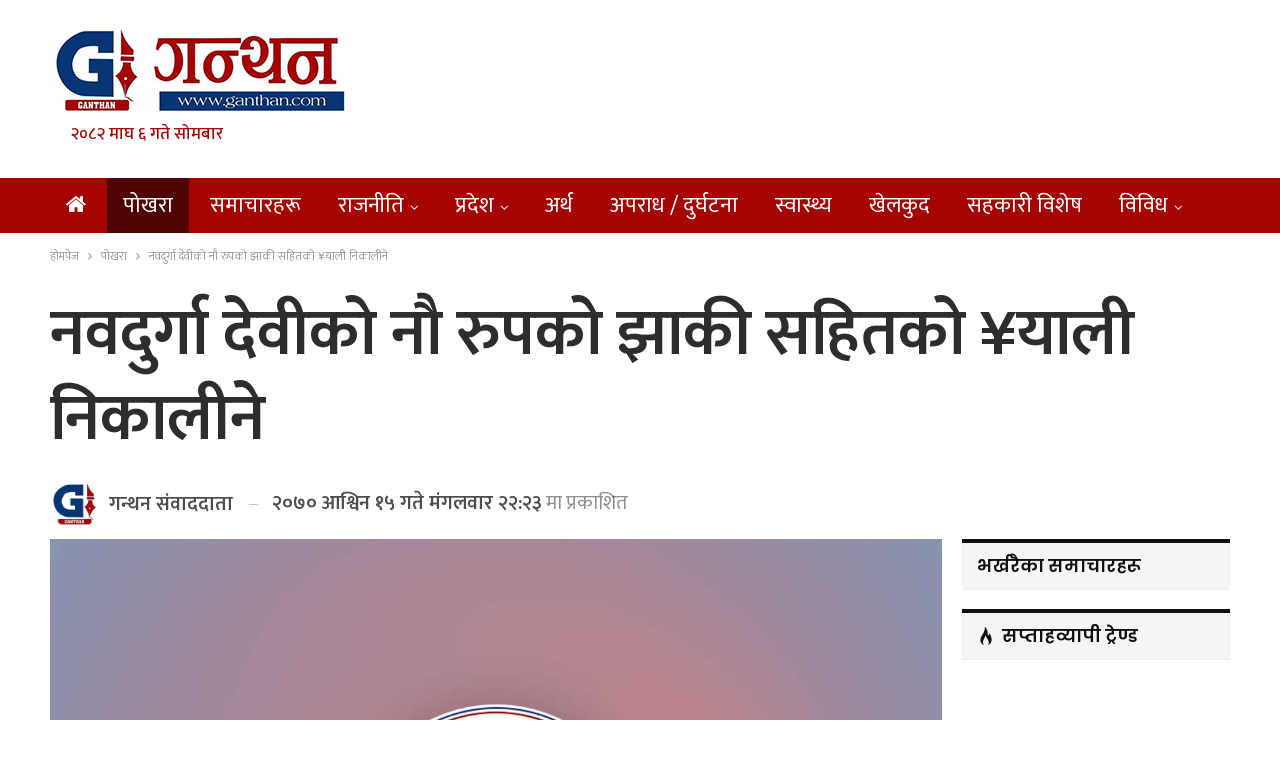

--- FILE ---
content_type: text/html; charset=UTF-8
request_url: https://ganthan.com/archives/7757
body_size: 16463
content:
	<!DOCTYPE html>
		<!--[if IE 8]>
	<html class="ie ie8" lang="en-US"> <![endif]-->
	<!--[if IE 9]>
	<html class="ie ie9" lang="en-US"> <![endif]-->
	<!--[if gt IE 9]><!-->
<html lang="en-US"> <!--<![endif]-->
	<head>
				<meta charset="UTF-8">
		<meta http-equiv="X-UA-Compatible" content="IE=edge">
		<meta name="viewport" content="width=device-width, initial-scale=1.0">
		<link rel="pingback" href="https://ganthan.com/xmlrpc.php"/>

		<title>नवदुर्गा देवीको नौ रुपको झाकी सहितको ¥याली निकालीने &#8211; ganthan</title>
<meta name='robots' content='max-image-preview:large' />

<!-- Better Open Graph, Schema.org & Twitter Integration -->
<meta property="og:locale" content="en_us"/>
<meta property="og:site_name" content="ganthan"/>
<meta property="og:url" content="https://ganthan.com/archives/7757"/>
<meta property="og:title" content="नवदुर्गा देवीको नौ रुपको झाकी सहितको ¥याली निकालीने"/>
<meta property="og:image" content="https://ganthan.com/wp-content/uploads/2023/05/default-image.jpg"/>
<meta property="article:section" content="पोखरा"/>
<meta property="og:description" content="पोखरा, १५ असोज/नेपालीहरुको महान् चाड बडादशैको अबसरमापोखरामानवरात्रिको नौ रुपको देबिको झाकी सहितको ¥यालीलएवं शोभायात्रानिकालिने भएको छ । विन्ध्यवासिनीर्धामिक क्षेत्र विकास समितिको आयोजनामाविजयादशमीकोअवसरमाविन्ध्यवासिनीमन्दिरमाआयोजनागरिने नवर्दुगामहोत्"/>
<meta property="og:type" content="article"/>
<meta name="twitter:card" content="summary"/>
<meta name="twitter:url" content="https://ganthan.com/archives/7757"/>
<meta name="twitter:title" content="नवदुर्गा देवीको नौ रुपको झाकी सहितको ¥याली निकालीने"/>
<meta name="twitter:description" content="पोखरा, १५ असोज/नेपालीहरुको महान् चाड बडादशैको अबसरमापोखरामानवरात्रिको नौ रुपको देबिको झाकी सहितको ¥यालीलएवं शोभायात्रानिकालिने भएको छ । विन्ध्यवासिनीर्धामिक क्षेत्र विकास समितिको आयोजनामाविजयादशमीकोअवसरमाविन्ध्यवासिनीमन्दिरमाआयोजनागरिने नवर्दुगामहोत्"/>
<meta name="twitter:image" content="https://ganthan.com/wp-content/uploads/2023/05/default-image.jpg"/>
<!-- / Better Open Graph, Schema.org & Twitter Integration. -->
<link rel='dns-prefetch' href='//fonts.googleapis.com' />
<script type="7c5a6dd5d8e8e8bea32eaab4-text/javascript">
window._wpemojiSettings = {"baseUrl":"https:\/\/s.w.org\/images\/core\/emoji\/14.0.0\/72x72\/","ext":".png","svgUrl":"https:\/\/s.w.org\/images\/core\/emoji\/14.0.0\/svg\/","svgExt":".svg","source":{"concatemoji":"https:\/\/ganthan.com\/wp-includes\/js\/wp-emoji-release.min.js?ver=6.2"}};
/*! This file is auto-generated */
!function(e,a,t){var n,r,o,i=a.createElement("canvas"),p=i.getContext&&i.getContext("2d");function s(e,t){p.clearRect(0,0,i.width,i.height),p.fillText(e,0,0);e=i.toDataURL();return p.clearRect(0,0,i.width,i.height),p.fillText(t,0,0),e===i.toDataURL()}function c(e){var t=a.createElement("script");t.src=e,t.defer=t.type="text/javascript",a.getElementsByTagName("head")[0].appendChild(t)}for(o=Array("flag","emoji"),t.supports={everything:!0,everythingExceptFlag:!0},r=0;r<o.length;r++)t.supports[o[r]]=function(e){if(p&&p.fillText)switch(p.textBaseline="top",p.font="600 32px Arial",e){case"flag":return s("\ud83c\udff3\ufe0f\u200d\u26a7\ufe0f","\ud83c\udff3\ufe0f\u200b\u26a7\ufe0f")?!1:!s("\ud83c\uddfa\ud83c\uddf3","\ud83c\uddfa\u200b\ud83c\uddf3")&&!s("\ud83c\udff4\udb40\udc67\udb40\udc62\udb40\udc65\udb40\udc6e\udb40\udc67\udb40\udc7f","\ud83c\udff4\u200b\udb40\udc67\u200b\udb40\udc62\u200b\udb40\udc65\u200b\udb40\udc6e\u200b\udb40\udc67\u200b\udb40\udc7f");case"emoji":return!s("\ud83e\udef1\ud83c\udffb\u200d\ud83e\udef2\ud83c\udfff","\ud83e\udef1\ud83c\udffb\u200b\ud83e\udef2\ud83c\udfff")}return!1}(o[r]),t.supports.everything=t.supports.everything&&t.supports[o[r]],"flag"!==o[r]&&(t.supports.everythingExceptFlag=t.supports.everythingExceptFlag&&t.supports[o[r]]);t.supports.everythingExceptFlag=t.supports.everythingExceptFlag&&!t.supports.flag,t.DOMReady=!1,t.readyCallback=function(){t.DOMReady=!0},t.supports.everything||(n=function(){t.readyCallback()},a.addEventListener?(a.addEventListener("DOMContentLoaded",n,!1),e.addEventListener("load",n,!1)):(e.attachEvent("onload",n),a.attachEvent("onreadystatechange",function(){"complete"===a.readyState&&t.readyCallback()})),(e=t.source||{}).concatemoji?c(e.concatemoji):e.wpemoji&&e.twemoji&&(c(e.twemoji),c(e.wpemoji)))}(window,document,window._wpemojiSettings);
</script>
<style type="text/css">
img.wp-smiley,
img.emoji {
	display: inline !important;
	border: none !important;
	box-shadow: none !important;
	height: 1em !important;
	width: 1em !important;
	margin: 0 0.07em !important;
	vertical-align: -0.1em !important;
	background: none !important;
	padding: 0 !important;
}
</style>
	<link rel='stylesheet' id='wp-block-library-css' href='https://ganthan.com/wp-includes/css/dist/block-library/style.min.css?ver=6.2' type='text/css' media='all' />
<link rel='stylesheet' id='classic-theme-styles-css' href='https://ganthan.com/wp-includes/css/classic-themes.min.css?ver=6.2' type='text/css' media='all' />
<style id='global-styles-inline-css' type='text/css'>
body{--wp--preset--color--black: #000000;--wp--preset--color--cyan-bluish-gray: #abb8c3;--wp--preset--color--white: #ffffff;--wp--preset--color--pale-pink: #f78da7;--wp--preset--color--vivid-red: #cf2e2e;--wp--preset--color--luminous-vivid-orange: #ff6900;--wp--preset--color--luminous-vivid-amber: #fcb900;--wp--preset--color--light-green-cyan: #7bdcb5;--wp--preset--color--vivid-green-cyan: #00d084;--wp--preset--color--pale-cyan-blue: #8ed1fc;--wp--preset--color--vivid-cyan-blue: #0693e3;--wp--preset--color--vivid-purple: #9b51e0;--wp--preset--gradient--vivid-cyan-blue-to-vivid-purple: linear-gradient(135deg,rgba(6,147,227,1) 0%,rgb(155,81,224) 100%);--wp--preset--gradient--light-green-cyan-to-vivid-green-cyan: linear-gradient(135deg,rgb(122,220,180) 0%,rgb(0,208,130) 100%);--wp--preset--gradient--luminous-vivid-amber-to-luminous-vivid-orange: linear-gradient(135deg,rgba(252,185,0,1) 0%,rgba(255,105,0,1) 100%);--wp--preset--gradient--luminous-vivid-orange-to-vivid-red: linear-gradient(135deg,rgba(255,105,0,1) 0%,rgb(207,46,46) 100%);--wp--preset--gradient--very-light-gray-to-cyan-bluish-gray: linear-gradient(135deg,rgb(238,238,238) 0%,rgb(169,184,195) 100%);--wp--preset--gradient--cool-to-warm-spectrum: linear-gradient(135deg,rgb(74,234,220) 0%,rgb(151,120,209) 20%,rgb(207,42,186) 40%,rgb(238,44,130) 60%,rgb(251,105,98) 80%,rgb(254,248,76) 100%);--wp--preset--gradient--blush-light-purple: linear-gradient(135deg,rgb(255,206,236) 0%,rgb(152,150,240) 100%);--wp--preset--gradient--blush-bordeaux: linear-gradient(135deg,rgb(254,205,165) 0%,rgb(254,45,45) 50%,rgb(107,0,62) 100%);--wp--preset--gradient--luminous-dusk: linear-gradient(135deg,rgb(255,203,112) 0%,rgb(199,81,192) 50%,rgb(65,88,208) 100%);--wp--preset--gradient--pale-ocean: linear-gradient(135deg,rgb(255,245,203) 0%,rgb(182,227,212) 50%,rgb(51,167,181) 100%);--wp--preset--gradient--electric-grass: linear-gradient(135deg,rgb(202,248,128) 0%,rgb(113,206,126) 100%);--wp--preset--gradient--midnight: linear-gradient(135deg,rgb(2,3,129) 0%,rgb(40,116,252) 100%);--wp--preset--duotone--dark-grayscale: url('#wp-duotone-dark-grayscale');--wp--preset--duotone--grayscale: url('#wp-duotone-grayscale');--wp--preset--duotone--purple-yellow: url('#wp-duotone-purple-yellow');--wp--preset--duotone--blue-red: url('#wp-duotone-blue-red');--wp--preset--duotone--midnight: url('#wp-duotone-midnight');--wp--preset--duotone--magenta-yellow: url('#wp-duotone-magenta-yellow');--wp--preset--duotone--purple-green: url('#wp-duotone-purple-green');--wp--preset--duotone--blue-orange: url('#wp-duotone-blue-orange');--wp--preset--font-size--small: 13px;--wp--preset--font-size--medium: 20px;--wp--preset--font-size--large: 36px;--wp--preset--font-size--x-large: 42px;--wp--preset--spacing--20: 0.44rem;--wp--preset--spacing--30: 0.67rem;--wp--preset--spacing--40: 1rem;--wp--preset--spacing--50: 1.5rem;--wp--preset--spacing--60: 2.25rem;--wp--preset--spacing--70: 3.38rem;--wp--preset--spacing--80: 5.06rem;--wp--preset--shadow--natural: 6px 6px 9px rgba(0, 0, 0, 0.2);--wp--preset--shadow--deep: 12px 12px 50px rgba(0, 0, 0, 0.4);--wp--preset--shadow--sharp: 6px 6px 0px rgba(0, 0, 0, 0.2);--wp--preset--shadow--outlined: 6px 6px 0px -3px rgba(255, 255, 255, 1), 6px 6px rgba(0, 0, 0, 1);--wp--preset--shadow--crisp: 6px 6px 0px rgba(0, 0, 0, 1);}:where(.is-layout-flex){gap: 0.5em;}body .is-layout-flow > .alignleft{float: left;margin-inline-start: 0;margin-inline-end: 2em;}body .is-layout-flow > .alignright{float: right;margin-inline-start: 2em;margin-inline-end: 0;}body .is-layout-flow > .aligncenter{margin-left: auto !important;margin-right: auto !important;}body .is-layout-constrained > .alignleft{float: left;margin-inline-start: 0;margin-inline-end: 2em;}body .is-layout-constrained > .alignright{float: right;margin-inline-start: 2em;margin-inline-end: 0;}body .is-layout-constrained > .aligncenter{margin-left: auto !important;margin-right: auto !important;}body .is-layout-constrained > :where(:not(.alignleft):not(.alignright):not(.alignfull)){max-width: var(--wp--style--global--content-size);margin-left: auto !important;margin-right: auto !important;}body .is-layout-constrained > .alignwide{max-width: var(--wp--style--global--wide-size);}body .is-layout-flex{display: flex;}body .is-layout-flex{flex-wrap: wrap;align-items: center;}body .is-layout-flex > *{margin: 0;}:where(.wp-block-columns.is-layout-flex){gap: 2em;}.has-black-color{color: var(--wp--preset--color--black) !important;}.has-cyan-bluish-gray-color{color: var(--wp--preset--color--cyan-bluish-gray) !important;}.has-white-color{color: var(--wp--preset--color--white) !important;}.has-pale-pink-color{color: var(--wp--preset--color--pale-pink) !important;}.has-vivid-red-color{color: var(--wp--preset--color--vivid-red) !important;}.has-luminous-vivid-orange-color{color: var(--wp--preset--color--luminous-vivid-orange) !important;}.has-luminous-vivid-amber-color{color: var(--wp--preset--color--luminous-vivid-amber) !important;}.has-light-green-cyan-color{color: var(--wp--preset--color--light-green-cyan) !important;}.has-vivid-green-cyan-color{color: var(--wp--preset--color--vivid-green-cyan) !important;}.has-pale-cyan-blue-color{color: var(--wp--preset--color--pale-cyan-blue) !important;}.has-vivid-cyan-blue-color{color: var(--wp--preset--color--vivid-cyan-blue) !important;}.has-vivid-purple-color{color: var(--wp--preset--color--vivid-purple) !important;}.has-black-background-color{background-color: var(--wp--preset--color--black) !important;}.has-cyan-bluish-gray-background-color{background-color: var(--wp--preset--color--cyan-bluish-gray) !important;}.has-white-background-color{background-color: var(--wp--preset--color--white) !important;}.has-pale-pink-background-color{background-color: var(--wp--preset--color--pale-pink) !important;}.has-vivid-red-background-color{background-color: var(--wp--preset--color--vivid-red) !important;}.has-luminous-vivid-orange-background-color{background-color: var(--wp--preset--color--luminous-vivid-orange) !important;}.has-luminous-vivid-amber-background-color{background-color: var(--wp--preset--color--luminous-vivid-amber) !important;}.has-light-green-cyan-background-color{background-color: var(--wp--preset--color--light-green-cyan) !important;}.has-vivid-green-cyan-background-color{background-color: var(--wp--preset--color--vivid-green-cyan) !important;}.has-pale-cyan-blue-background-color{background-color: var(--wp--preset--color--pale-cyan-blue) !important;}.has-vivid-cyan-blue-background-color{background-color: var(--wp--preset--color--vivid-cyan-blue) !important;}.has-vivid-purple-background-color{background-color: var(--wp--preset--color--vivid-purple) !important;}.has-black-border-color{border-color: var(--wp--preset--color--black) !important;}.has-cyan-bluish-gray-border-color{border-color: var(--wp--preset--color--cyan-bluish-gray) !important;}.has-white-border-color{border-color: var(--wp--preset--color--white) !important;}.has-pale-pink-border-color{border-color: var(--wp--preset--color--pale-pink) !important;}.has-vivid-red-border-color{border-color: var(--wp--preset--color--vivid-red) !important;}.has-luminous-vivid-orange-border-color{border-color: var(--wp--preset--color--luminous-vivid-orange) !important;}.has-luminous-vivid-amber-border-color{border-color: var(--wp--preset--color--luminous-vivid-amber) !important;}.has-light-green-cyan-border-color{border-color: var(--wp--preset--color--light-green-cyan) !important;}.has-vivid-green-cyan-border-color{border-color: var(--wp--preset--color--vivid-green-cyan) !important;}.has-pale-cyan-blue-border-color{border-color: var(--wp--preset--color--pale-cyan-blue) !important;}.has-vivid-cyan-blue-border-color{border-color: var(--wp--preset--color--vivid-cyan-blue) !important;}.has-vivid-purple-border-color{border-color: var(--wp--preset--color--vivid-purple) !important;}.has-vivid-cyan-blue-to-vivid-purple-gradient-background{background: var(--wp--preset--gradient--vivid-cyan-blue-to-vivid-purple) !important;}.has-light-green-cyan-to-vivid-green-cyan-gradient-background{background: var(--wp--preset--gradient--light-green-cyan-to-vivid-green-cyan) !important;}.has-luminous-vivid-amber-to-luminous-vivid-orange-gradient-background{background: var(--wp--preset--gradient--luminous-vivid-amber-to-luminous-vivid-orange) !important;}.has-luminous-vivid-orange-to-vivid-red-gradient-background{background: var(--wp--preset--gradient--luminous-vivid-orange-to-vivid-red) !important;}.has-very-light-gray-to-cyan-bluish-gray-gradient-background{background: var(--wp--preset--gradient--very-light-gray-to-cyan-bluish-gray) !important;}.has-cool-to-warm-spectrum-gradient-background{background: var(--wp--preset--gradient--cool-to-warm-spectrum) !important;}.has-blush-light-purple-gradient-background{background: var(--wp--preset--gradient--blush-light-purple) !important;}.has-blush-bordeaux-gradient-background{background: var(--wp--preset--gradient--blush-bordeaux) !important;}.has-luminous-dusk-gradient-background{background: var(--wp--preset--gradient--luminous-dusk) !important;}.has-pale-ocean-gradient-background{background: var(--wp--preset--gradient--pale-ocean) !important;}.has-electric-grass-gradient-background{background: var(--wp--preset--gradient--electric-grass) !important;}.has-midnight-gradient-background{background: var(--wp--preset--gradient--midnight) !important;}.has-small-font-size{font-size: var(--wp--preset--font-size--small) !important;}.has-medium-font-size{font-size: var(--wp--preset--font-size--medium) !important;}.has-large-font-size{font-size: var(--wp--preset--font-size--large) !important;}.has-x-large-font-size{font-size: var(--wp--preset--font-size--x-large) !important;}
.wp-block-navigation a:where(:not(.wp-element-button)){color: inherit;}
:where(.wp-block-columns.is-layout-flex){gap: 2em;}
.wp-block-pullquote{font-size: 1.5em;line-height: 1.6;}
</style>
<link rel='stylesheet' id='better-framework-main-fonts-css' href='https://fonts.googleapis.com/css?family=Open+Sans:400%7CPoppins:400,600,500&#038;display=swap' type='text/css' media='all' />
<link rel='stylesheet' id='better-framework-font-1-css' href='https://fonts.googleapis.com/css?family=Mukta:400,600,500&#038;subset=devanagari&#038;display=swap' type='text/css' media='all' />
<script type="7c5a6dd5d8e8e8bea32eaab4-text/javascript" src='https://ganthan.com/wp-includes/js/jquery/jquery.min.js?ver=3.6.3' id='jquery-core-js'></script>
<script type="7c5a6dd5d8e8e8bea32eaab4-text/javascript" src='https://ganthan.com/wp-includes/js/jquery/jquery-migrate.min.js?ver=3.4.0' id='jquery-migrate-js'></script>
<!--[if lt IE 9]>
<script type='text/javascript' src='https://ganthan.com/wp-content/themes/ganthan2023/includes/libs/better-framework/assets/js/html5shiv.min.js?ver=3.15.0' id='bf-html5shiv-js'></script>
<![endif]-->
<!--[if lt IE 9]>
<script type='text/javascript' src='https://ganthan.com/wp-content/themes/ganthan2023/includes/libs/better-framework/assets/js/respond.min.js?ver=3.15.0' id='bf-respond-js'></script>
<![endif]-->
<link rel="https://api.w.org/" href="https://ganthan.com/wp-json/" /><link rel="alternate" type="application/json" href="https://ganthan.com/wp-json/wp/v2/posts/7757" /><link rel="EditURI" type="application/rsd+xml" title="RSD" href="https://ganthan.com/xmlrpc.php?rsd" />
<link rel="wlwmanifest" type="application/wlwmanifest+xml" href="https://ganthan.com/wp-includes/wlwmanifest.xml" />

<link rel="canonical" href="https://ganthan.com/archives/7757" />
<link rel='shortlink' href='https://ganthan.com/?p=7757' />
<link rel="alternate" type="application/json+oembed" href="https://ganthan.com/wp-json/oembed/1.0/embed?url=https%3A%2F%2Fganthan.com%2Farchives%2F7757" />
<link rel="alternate" type="text/xml+oembed" href="https://ganthan.com/wp-json/oembed/1.0/embed?url=https%3A%2F%2Fganthan.com%2Farchives%2F7757&#038;format=xml" />
<meta property="fb:app_id" content="159743347438708"><meta name="generator" content="Powered by WPBakery Page Builder - drag and drop page builder for WordPress."/>
<script type="application/ld+json">{
    "@context": "http://schema.org/",
    "@type": "Organization",
    "@id": "#organization",
    "logo": {
        "@type": "ImageObject",
        "url": "https://ganthan.com/wp-content/uploads/2023/05/ganthan-logo.png"
    },
    "url": "https://ganthan.com/",
    "name": "ganthan",
    "description": "News updates from Pokhara"
}</script>
<script type="application/ld+json">{
    "@context": "http://schema.org/",
    "@type": "WebSite",
    "name": "ganthan",
    "alternateName": "News updates from Pokhara",
    "url": "https://ganthan.com/"
}</script>
<script type="application/ld+json">{
    "@context": "http://schema.org/",
    "@type": "BlogPosting",
    "headline": "\u0928\u0935\u0926\u0941\u0930\u094d\u0917\u093e \u0926\u0947\u0935\u0940\u0915\u094b \u0928\u094c \u0930\u0941\u092a\u0915\u094b \u091d\u093e\u0915\u0940 \u0938\u0939\u093f\u0924\u0915\u094b \u00a5\u092f\u093e\u0932\u0940 \u0928\u093f\u0915\u093e\u0932\u0940\u0928\u0947",
    "description": "\u092a\u094b\u0916\u0930\u093e, \u0967\u096b \u0905\u0938\u094b\u091c/\u0928\u0947\u092a\u093e\u0932\u0940\u0939\u0930\u0941\u0915\u094b \u092e\u0939\u093e\u0928\u094d \u091a\u093e\u0921 \u092c\u0921\u093e\u0926\u0936\u0948\u0915\u094b \u0905\u092c\u0938\u0930\u092e\u093e\u092a\u094b\u0916\u0930\u093e\u092e\u093e\u0928\u0935\u0930\u093e\u0924\u094d\u0930\u093f\u0915\u094b \u0928\u094c \u0930\u0941\u092a\u0915\u094b \u0926\u0947\u092c\u093f\u0915\u094b \u091d\u093e\u0915\u0940 \u0938\u0939\u093f\u0924\u0915\u094b \u00a5\u092f\u093e\u0932\u0940\u0932\u090f\u0935\u0902 \u0936\u094b\u092d\u093e\u092f\u093e\u0924\u094d\u0930\u093e\u0928\u093f\u0915\u093e\u0932\u093f\u0928\u0947 \u092d\u090f\u0915\u094b \u091b \u0964 \u0935\u093f\u0928\u094d\u0927\u094d\u092f\u0935\u093e\u0938\u093f\u0928\u0940\u0930\u094d\u0927\u093e\u092e\u093f\u0915 \u0915\u094d\u0937\u0947\u0924\u094d\u0930 \u0935\u093f\u0915\u093e\u0938 \u0938\u092e\u093f\u0924\u093f\u0915\u094b \u0906\u092f\u094b\u091c\u0928\u093e\u092e\u093e\u0935\u093f\u091c\u092f\u093e\u0926\u0936\u092e\u0940\u0915\u094b\u0905\u0935\u0938\u0930\u092e\u093e\u0935\u093f\u0928\u094d\u0927\u094d\u092f\u0935\u093e\u0938\u093f\u0928\u0940\u092e\u0928\u094d\u0926\u093f\u0930\u092e\u093e\u0906\u092f\u094b\u091c\u0928\u093e\u0917\u0930\u093f\u0928\u0947 \u0928\u0935\u0930\u094d\u0926\u0941\u0917\u093e\u092e\u0939\u094b\u0924\u094d",
    "datePublished": "2013-10-01",
    "dateModified": "2013-10-01",
    "author": {
        "@type": "Person",
        "@id": "#person-",
        "name": "\u0917\u0928\u094d\u0925\u0928 \u0938\u0902\u0935\u093e\u0926\u0926\u093e\u0924\u093e"
    },
    "image": "https://ganthan.com/wp-content/uploads/2023/05/default-image-750x430.jpg",
    "interactionStatistic": [
        {
            "@type": "InteractionCounter",
            "interactionType": "http://schema.org/CommentAction",
            "userInteractionCount": 0
        }
    ],
    "publisher": {
        "@id": "#organization"
    },
    "mainEntityOfPage": "https://ganthan.com/archives/7757"
}</script>
<link rel='stylesheet' id='bf-minifed-css-1' href='https://ganthan.com/wp-content/bs-booster-cache/a2c1a66c0ffb098e5fdddcc2dbd8cd7b.css' type='text/css' media='all' />
<link rel='stylesheet' id='7.11.0-1744942464' href='https://ganthan.com/wp-content/bs-booster-cache/69c3257a8f27a36613ac56cf1641274b.css' type='text/css' media='all' />
<link rel="icon" href="https://ganthan.com/wp-content/uploads/2023/05/G-new-logo.jpg" sizes="32x32" />
<link rel="icon" href="https://ganthan.com/wp-content/uploads/2023/05/G-new-logo.jpg" sizes="192x192" />
<link rel="apple-touch-icon" href="https://ganthan.com/wp-content/uploads/2023/05/G-new-logo.jpg" />
<meta name="msapplication-TileImage" content="https://ganthan.com/wp-content/uploads/2023/05/G-new-logo.jpg" />

<!-- BetterFramework Head Inline CSS -->
<style>
.site-header.header-style-2 .main-menu-wrapper .main-menu-inner {
    height: 55px!important;
}
.site-header.header-style-2.header-style-2 .main-menu>li>a {
    line-height: 55px;
}
.site-header.header-style-2 .main-menu.menu {
    height: 75px;
}
body, body.boxed {
    background-color: #FFF;
}

.post-template-14 .single-post-title {
    text-align: left;
}
.archive-title, .bs-listing, .bs-shortcode, .bs-vc-block, .bs-vc-content .better-studio-shortcode, .widget, body.archive .content-column .listing, body.search .content-column .listing {
    background: #fff;
    padding: 0px;
    box-shadow: none;
    border: none;
}
#main-news-tala .listing-item-grid-1 .title {
    font-family: mukta;
    font-weight: 400;
    line-height: 40px;
    font-size: 35px;
    text-align: center;
    text-transform: none;
    color: #525252;
}
    
}
#main-news-tala .listing-item-grid-1 .column-1 {
    width: 65%;
    float: left;
    padding-right: 5px;
}
#main-news-tala .listing-item-grid-1 .column-2 {
    width: 35%;
    float: left;
    padding-right: 5px;
}

.main-news-with-photo .title {
    font-family: 'Mukta';
    font-weight: 600;
    line-height: 74px;
    font-size: 65px;
    text-align: center;
    text-transform: none;
    color: #525252;
    padding-bottom:10px;
    }
.main-news-with-photo .post-subtitle {
    font-size: 30px;
    text-align: center;
    line-height: 40px;
}
.main-news-with-photo .featured {
    position: relative;
    line-height: 0;
    margin-top: 13px;
    max-height:465px;
    overflow: hidden;
    border-radius:5px;
}
#main-news-text .listing-item-text-2 .title {
    font-family: mukta;
    font-weight: 600;
    line-height: 55px;
    font-size: 52px;
    text-align: center;
    text-transform: capitalize;
    color: #d63131;
}
#samachar_big .listing-item-blog-3>.item-inner>.title{
    font-family: mukta,sans-serif;
    font-weight: 500;
    line-height: 40px;
    font-size: 32px;
    text-align: inherit;
    text-transform: none;
    color: rgba(0,0,0,.7);
}
#samachar_big .listing-blog-3 .post-summary {
    font-family: open sans;
    font-weight: 400;
    line-height: 30px;
    font-size: 18px;
    text-align: justify;
    text-transform: initial;
    color: rgba(0,0,0,.7);
}
#khelkud-home .title {
    font-family: 'Mukta';
    font-weight: 100;
    line-height: 21px;
    font-size: 18px;
    text-align: inherit;
    text-transform: none;
    color: #525252;
}
#samachar_big .listing-item-blog-3 .featured .img-holder {
    width: 490px;
    margin: 0;
    border-radius:5px;
}
#samachar_big .post-meta, .post-meta a {
    font-family: 'Mukta';
    font-weight: 400;
    font-size: 14px;
    text-transform: none;
    color: #a3a3a3;
    text-align: right;
}
#main-news-thumb .listing-item-grid-1 .title {
    font-family: 'Mukta';
    font-weight: 500;
    line-height: 24px;
    font-size: 20px;
    text-align: inherit;
    text-transform: none;
    color: #525252;
}

#pradesh-news .section-heading.sh-t3>.other-link .h-text {
    padding: 4px 10px 4px 10px;
    background-color: #1e73be;
    font-weight: bold;
    border-radius: 8px;
    margin-left: 3px;
    color:#fff !important;
}
#pradesh-news .section-heading.sh-t3>.other-link .h-text:hover {
    background-color: #bd0b0b;
 }
 #meta-safal {
      max-width: 40%;
    float: left;   
 }
 #safal-share{
     max-width:60%;
     float:right
 }
 .post-template-14 .post-header-inner {
    position: relative;
    overflow: hidden;
    padding: 0;
    margin: 0 0 0px;
    margin-bottom: 10px;
}
.single-post-share.top-share {
     margin-bottom: 0px;
}
.post-meta.single-post-meta, .post-meta.single-post-meta a {
    color: #3a3a3a;
    margin-top: 15px;
}
.post-related {
    background: #fff;
    padding: 5px;
    box-shadow: none;
    border: 0px solid rgba(0,0,0,.12);
}

.main-menu li>a, .main-menu li, .off-canvas-menu>ul>li>a {
    font-size: 22px;
   
}

.post-meta.single-post-meta, .post-meta.single-post-meta a {
        font-size: 20px;
}
.post-meta.single-post-meta img {
    width: 50px;
    height: 50px;
}

.listing-item-grid-2 {
    margin-bottom: 42px;
    border-bottom: 2px solid #eee;
    padding-bottom: 40px;
}
.nepdate {
    padding-left: 20px;
    font-size: 17px;
    color: #a50300;
    font-weight: 500;
}
/* responsive phone */ @media(max-width: 767px){#main-news-text .title a {
    color: inherit;
    font-size: 44px;
    line-height: 28px;
    
}
.post-template-14 .single-post-title {
    text-align: left;
    font-size:32px;
} 
.main-wrap {
    background-color: #FFF;
}
#meta-safal {
      max-width: 100%;
      float:left;
 }
 #safal-share{
     max-width:100%;
     float:left;
    
 }
 .rh-cover {
       width: 65%;
 }
 
 .election-day-count {
    font-size: 22px;
    padding: 7px 11px;
    border-radius: 5px;
 }

#countdown {
    padding: 0 10px;
    border-radius: 5px;
    margin: 0 0px;
    font-size: 23px;
 }

.main-news-with-photo .title {
    font-weight: 600;
    line-height: 35px;
    font-size: 26px;
    padding-bottom: 0px;
}}

</style>
<!-- /BetterFramework Head Inline CSS-->
<noscript><style> .wpb_animate_when_almost_visible { opacity: 1; }</style></noscript>	</head>

<body class="post-template-default single single-post postid-7757 single-format-standard bs-theme bs-publisher bs-publisher-brilliance active-light-box ltr close-rh page-layout-2-col page-layout-2-col-right full-width main-menu-sticky main-menu-full-width single-prim-cat-33 single-cat-33  bs-hide-ha wpb-js-composer js-comp-ver-6.11.0 vc_responsive bs-ll-a" dir="ltr">
<svg xmlns="http://www.w3.org/2000/svg" viewBox="0 0 0 0" width="0" height="0" focusable="false" role="none" style="visibility: hidden; position: absolute; left: -9999px; overflow: hidden;" ><defs><filter id="wp-duotone-dark-grayscale"><feColorMatrix color-interpolation-filters="sRGB" type="matrix" values=" .299 .587 .114 0 0 .299 .587 .114 0 0 .299 .587 .114 0 0 .299 .587 .114 0 0 " /><feComponentTransfer color-interpolation-filters="sRGB" ><feFuncR type="table" tableValues="0 0.49803921568627" /><feFuncG type="table" tableValues="0 0.49803921568627" /><feFuncB type="table" tableValues="0 0.49803921568627" /><feFuncA type="table" tableValues="1 1" /></feComponentTransfer><feComposite in2="SourceGraphic" operator="in" /></filter></defs></svg><svg xmlns="http://www.w3.org/2000/svg" viewBox="0 0 0 0" width="0" height="0" focusable="false" role="none" style="visibility: hidden; position: absolute; left: -9999px; overflow: hidden;" ><defs><filter id="wp-duotone-grayscale"><feColorMatrix color-interpolation-filters="sRGB" type="matrix" values=" .299 .587 .114 0 0 .299 .587 .114 0 0 .299 .587 .114 0 0 .299 .587 .114 0 0 " /><feComponentTransfer color-interpolation-filters="sRGB" ><feFuncR type="table" tableValues="0 1" /><feFuncG type="table" tableValues="0 1" /><feFuncB type="table" tableValues="0 1" /><feFuncA type="table" tableValues="1 1" /></feComponentTransfer><feComposite in2="SourceGraphic" operator="in" /></filter></defs></svg><svg xmlns="http://www.w3.org/2000/svg" viewBox="0 0 0 0" width="0" height="0" focusable="false" role="none" style="visibility: hidden; position: absolute; left: -9999px; overflow: hidden;" ><defs><filter id="wp-duotone-purple-yellow"><feColorMatrix color-interpolation-filters="sRGB" type="matrix" values=" .299 .587 .114 0 0 .299 .587 .114 0 0 .299 .587 .114 0 0 .299 .587 .114 0 0 " /><feComponentTransfer color-interpolation-filters="sRGB" ><feFuncR type="table" tableValues="0.54901960784314 0.98823529411765" /><feFuncG type="table" tableValues="0 1" /><feFuncB type="table" tableValues="0.71764705882353 0.25490196078431" /><feFuncA type="table" tableValues="1 1" /></feComponentTransfer><feComposite in2="SourceGraphic" operator="in" /></filter></defs></svg><svg xmlns="http://www.w3.org/2000/svg" viewBox="0 0 0 0" width="0" height="0" focusable="false" role="none" style="visibility: hidden; position: absolute; left: -9999px; overflow: hidden;" ><defs><filter id="wp-duotone-blue-red"><feColorMatrix color-interpolation-filters="sRGB" type="matrix" values=" .299 .587 .114 0 0 .299 .587 .114 0 0 .299 .587 .114 0 0 .299 .587 .114 0 0 " /><feComponentTransfer color-interpolation-filters="sRGB" ><feFuncR type="table" tableValues="0 1" /><feFuncG type="table" tableValues="0 0.27843137254902" /><feFuncB type="table" tableValues="0.5921568627451 0.27843137254902" /><feFuncA type="table" tableValues="1 1" /></feComponentTransfer><feComposite in2="SourceGraphic" operator="in" /></filter></defs></svg><svg xmlns="http://www.w3.org/2000/svg" viewBox="0 0 0 0" width="0" height="0" focusable="false" role="none" style="visibility: hidden; position: absolute; left: -9999px; overflow: hidden;" ><defs><filter id="wp-duotone-midnight"><feColorMatrix color-interpolation-filters="sRGB" type="matrix" values=" .299 .587 .114 0 0 .299 .587 .114 0 0 .299 .587 .114 0 0 .299 .587 .114 0 0 " /><feComponentTransfer color-interpolation-filters="sRGB" ><feFuncR type="table" tableValues="0 0" /><feFuncG type="table" tableValues="0 0.64705882352941" /><feFuncB type="table" tableValues="0 1" /><feFuncA type="table" tableValues="1 1" /></feComponentTransfer><feComposite in2="SourceGraphic" operator="in" /></filter></defs></svg><svg xmlns="http://www.w3.org/2000/svg" viewBox="0 0 0 0" width="0" height="0" focusable="false" role="none" style="visibility: hidden; position: absolute; left: -9999px; overflow: hidden;" ><defs><filter id="wp-duotone-magenta-yellow"><feColorMatrix color-interpolation-filters="sRGB" type="matrix" values=" .299 .587 .114 0 0 .299 .587 .114 0 0 .299 .587 .114 0 0 .299 .587 .114 0 0 " /><feComponentTransfer color-interpolation-filters="sRGB" ><feFuncR type="table" tableValues="0.78039215686275 1" /><feFuncG type="table" tableValues="0 0.94901960784314" /><feFuncB type="table" tableValues="0.35294117647059 0.47058823529412" /><feFuncA type="table" tableValues="1 1" /></feComponentTransfer><feComposite in2="SourceGraphic" operator="in" /></filter></defs></svg><svg xmlns="http://www.w3.org/2000/svg" viewBox="0 0 0 0" width="0" height="0" focusable="false" role="none" style="visibility: hidden; position: absolute; left: -9999px; overflow: hidden;" ><defs><filter id="wp-duotone-purple-green"><feColorMatrix color-interpolation-filters="sRGB" type="matrix" values=" .299 .587 .114 0 0 .299 .587 .114 0 0 .299 .587 .114 0 0 .299 .587 .114 0 0 " /><feComponentTransfer color-interpolation-filters="sRGB" ><feFuncR type="table" tableValues="0.65098039215686 0.40392156862745" /><feFuncG type="table" tableValues="0 1" /><feFuncB type="table" tableValues="0.44705882352941 0.4" /><feFuncA type="table" tableValues="1 1" /></feComponentTransfer><feComposite in2="SourceGraphic" operator="in" /></filter></defs></svg><svg xmlns="http://www.w3.org/2000/svg" viewBox="0 0 0 0" width="0" height="0" focusable="false" role="none" style="visibility: hidden; position: absolute; left: -9999px; overflow: hidden;" ><defs><filter id="wp-duotone-blue-orange"><feColorMatrix color-interpolation-filters="sRGB" type="matrix" values=" .299 .587 .114 0 0 .299 .587 .114 0 0 .299 .587 .114 0 0 .299 .587 .114 0 0 " /><feComponentTransfer color-interpolation-filters="sRGB" ><feFuncR type="table" tableValues="0.098039215686275 1" /><feFuncG type="table" tableValues="0 0.66274509803922" /><feFuncB type="table" tableValues="0.84705882352941 0.41960784313725" /><feFuncA type="table" tableValues="1 1" /></feComponentTransfer><feComposite in2="SourceGraphic" operator="in" /></filter></defs></svg>		<div class="main-wrap content-main-wrap">
			<header id="header" class="site-header header-style-2 full-width" itemscope="itemscope" itemtype="https://schema.org/WPHeader">

				<div class="header-inner">
			<div class="content-wrap">
				<div class="container">
					<div class="row">
						<div class="row-height">
							<div class="logo-col col-xs-4">
								<div class="col-inside">
									<div id="site-branding" class="site-branding">
	<p  id="site-title" class="logo h1 img-logo">
	<a href="https://ganthan.com/" itemprop="url" rel="home">
					<img id="site-logo" src="https://ganthan.com/wp-content/uploads/2023/05/ganthan-logo.png"
			     alt="Ganthan"  />

			<span class="site-title">Ganthan - News updates from Pokhara</span>
				</a>
</p>
</div><!-- .site-branding -->
        							<p class="nepdate">&#2408;&#2406;&#2414;&#2408; माघ &#2412; गते सोमबार</p>
								</div>
							</div>
															<div class="sidebar-col col-xs-8">
									<div class="col-inside">
										<aside id="sidebar" class="sidebar" role="complementary" itemscope="itemscope" itemtype="https://schema.org/WPSideBar">
											<div class="hrikglnv hrikglnv-loc-header_aside_logo hrikglnv-align-right hrikglnv-column-1 no-bg-box-model"></div>										</aside>
									</div>
								</div>
														</div>
					</div>
				</div>
			</div>
		</div>

		<div id="menu-main" class="menu main-menu-wrapper" role="navigation" itemscope="itemscope" itemtype="https://schema.org/SiteNavigationElement">
	<div class="main-menu-inner">
		<div class="content-wrap">
			<div class="container">

				<nav class="main-menu-container">
					<ul id="main-navigation" class="main-menu menu bsm-pure clearfix">
						<li id="menu-item-167376" class="menu-have-icon menu-icon-type-fontawesome menu-item menu-item-type-post_type menu-item-object-page menu-item-home menu-title-hide better-anim-fade menu-item-167376"><a href="https://ganthan.com/"><i class="bf-icon  fa fa-home"></i><span class="hidden">HomePage</span></a></li>
<li id="menu-item-84836" class="menu-item menu-item-type-taxonomy menu-item-object-category current-post-ancestor current-menu-parent current-post-parent menu-term-33 better-anim-fade menu-item-84836"><a href="https://ganthan.com/archives/category/pokhara-news">पोखरा</a></li>
<li id="menu-item-163235" class="menu-item menu-item-type-post_type menu-item-object-page better-anim-fade menu-item-163235"><a href="https://ganthan.com/%e0%a4%b8%e0%a4%ae%e0%a4%be%e0%a4%9a%e0%a4%be%e0%a4%b0%e0%a4%b9%e0%a4%b0%e0%a5%82">समाचारहरू</a></li>
<li id="menu-item-84834" class="menu-item menu-item-type-taxonomy menu-item-object-category menu-item-has-children menu-term-5 better-anim-fade menu-item-84834"><a href="https://ganthan.com/archives/category/politics">राजनीति</a>
<ul class="sub-menu">
	<li id="menu-item-163163" class="menu-item menu-item-type-taxonomy menu-item-object-category menu-term-5393 better-anim-fade menu-item-163163"><a href="https://ganthan.com/archives/category/politics/cpn-uml">नेकपा एमाले</a></li>
	<li id="menu-item-163164" class="menu-item menu-item-type-taxonomy menu-item-object-category menu-term-5394 better-anim-fade menu-item-163164"><a href="https://ganthan.com/archives/category/politics/congress">नेपाली कांग्रेस</a></li>
	<li id="menu-item-163165" class="menu-item menu-item-type-taxonomy menu-item-object-category menu-term-5395 better-anim-fade menu-item-163165"><a href="https://ganthan.com/archives/category/politics/cpn-maoist-center">माओवादी केन्द्र</a></li>
	<li id="menu-item-163231" class="menu-item menu-item-type-taxonomy menu-item-object-category menu-term-5400 better-anim-fade menu-item-163231"><a href="https://ganthan.com/archives/category/politics/rsp">राष्ट्रिय स्वतन्त्र पार्टी</a></li>
	<li id="menu-item-163162" class="menu-item menu-item-type-taxonomy menu-item-object-category menu-term-5396 better-anim-fade menu-item-163162"><a href="https://ganthan.com/archives/category/politics/jasapa-nepal">जसपा नेपाल</a></li>
	<li id="menu-item-163286" class="menu-item menu-item-type-taxonomy menu-item-object-category menu-term-5413 better-anim-fade menu-item-163286"><a href="https://ganthan.com/archives/category/politics/rpbl">राप्रपा</a></li>
	<li id="menu-item-163285" class="menu-item menu-item-type-taxonomy menu-item-object-category menu-term-5412 better-anim-fade menu-item-163285"><a href="https://ganthan.com/archives/category/politics/umls">नेकपा एस</a></li>
	<li id="menu-item-163166" class="menu-item menu-item-type-taxonomy menu-item-object-category menu-term-5397 better-anim-fade menu-item-163166"><a href="https://ganthan.com/archives/category/politics/lo-sa-pa-nepal">लोसपा नेपाल</a></li>
</ul>
</li>
<li id="menu-item-84835" class="menu-item menu-item-type-custom menu-item-object-custom menu-item-has-children better-anim-fade menu-item-84835"><a href="#">प्रदेश</a>
<ul class="sub-menu">
	<li id="menu-item-84847" class="menu-item menu-item-type-taxonomy menu-item-object-category menu-term-5196 better-anim-fade menu-item-84847"><a href="https://ganthan.com/archives/category/state/state-1">काेशी प्रदेश</a></li>
	<li id="menu-item-84848" class="menu-item menu-item-type-taxonomy menu-item-object-category menu-term-5197 better-anim-fade menu-item-84848"><a href="https://ganthan.com/archives/category/state/state-2">मधेश प्रदेश</a></li>
	<li id="menu-item-84850" class="menu-item menu-item-type-taxonomy menu-item-object-category menu-term-5198 better-anim-fade menu-item-84850"><a href="https://ganthan.com/archives/category/state/state-3">बाग्मती प्रदेश</a></li>
	<li id="menu-item-84852" class="menu-item menu-item-type-taxonomy menu-item-object-category menu-term-5199 better-anim-fade menu-item-84852"><a href="https://ganthan.com/archives/category/state/gandaki">गण्डकी प्रदेश</a></li>
	<li id="menu-item-84849" class="menu-item menu-item-type-taxonomy menu-item-object-category menu-term-5200 better-anim-fade menu-item-84849"><a href="https://ganthan.com/archives/category/state/state-5">लुम्बिनी प्रदेश</a></li>
	<li id="menu-item-84846" class="menu-item menu-item-type-taxonomy menu-item-object-category menu-term-5201 better-anim-fade menu-item-84846"><a href="https://ganthan.com/archives/category/state/karnali">कर्णाली प्रदेश</a></li>
	<li id="menu-item-84851" class="menu-item menu-item-type-taxonomy menu-item-object-category menu-term-5202 better-anim-fade menu-item-84851"><a href="https://ganthan.com/archives/category/state/farwestern">सुदूरपश्चिम प्रदेश</a></li>
</ul>
</li>
<li id="menu-item-84854" class="menu-item menu-item-type-taxonomy menu-item-object-category menu-term-22 better-anim-fade menu-item-84854"><a href="https://ganthan.com/archives/category/economy">अर्थ</a></li>
<li id="menu-item-163236" class="menu-item menu-item-type-taxonomy menu-item-object-category menu-term-36 better-anim-fade menu-item-163236"><a href="https://ganthan.com/archives/category/crime">अपराध / दुर्घटना</a></li>
<li id="menu-item-84844" class="menu-item menu-item-type-taxonomy menu-item-object-category menu-term-44 better-anim-fade menu-item-84844"><a href="https://ganthan.com/archives/category/health-news">स्वास्थ्य</a></li>
<li id="menu-item-84841" class="menu-item menu-item-type-taxonomy menu-item-object-category menu-term-18 better-anim-fade menu-item-84841"><a href="https://ganthan.com/archives/category/sports">खेलकुद</a></li>
<li id="menu-item-167371" class="menu-item menu-item-type-taxonomy menu-item-object-category menu-term-5473 better-anim-fade menu-item-167371"><a href="https://ganthan.com/archives/category/%e0%a4%b8%e0%a4%b9%e0%a4%95%e0%a4%be%e0%a4%b0%e0%a5%80-%e0%a4%b5%e0%a4%bf%e0%a4%b6%e0%a5%87%e0%a4%b7">सहकारी विशेष</a></li>
<li id="menu-item-167372" class="menu-item menu-item-type-custom menu-item-object-custom menu-item-has-children better-anim-fade menu-item-167372"><a href="#">विविध</a>
<ul class="sub-menu">
	<li id="menu-item-84837" class="menu-item menu-item-type-taxonomy menu-item-object-category menu-term-5194 better-anim-fade menu-item-84837"><a href="https://ganthan.com/archives/category/ganthanspecial">गन्थन विशेष</a></li>
	<li id="menu-item-167374" class="menu-item menu-item-type-taxonomy menu-item-object-category menu-term-5268 better-anim-fade menu-item-167374"><a href="https://ganthan.com/archives/category/ganthan-tv">गन्थन टिभी</a></li>
	<li id="menu-item-84842" class="menu-item menu-item-type-taxonomy menu-item-object-category menu-term-34 better-anim-fade menu-item-84842"><a href="https://ganthan.com/archives/category/entertainment">मनोरञ्जन</a></li>
	<li id="menu-item-167373" class="menu-item menu-item-type-taxonomy menu-item-object-category menu-term-5192 better-anim-fade menu-item-167373"><a href="https://ganthan.com/archives/category/agro">कृषि</a></li>
</ul>
</li>
					</ul><!-- #main-navigation -->
									</nav><!-- .main-menu-container -->

			</div>
		</div>
	</div>
</div><!-- .menu -->
	</header><!-- .header -->
	<div class="rh-header clearfix light deferred-block-exclude">
		<div class="rh-container clearfix">

			<div class="menu-container close">
				<span class="menu-handler"><span class="lines"></span></span>
			</div><!-- .menu-container -->

			<div class="logo-container rh-img-logo">
				<a href="https://ganthan.com/" itemprop="url" rel="home">
											<img src="https://ganthan.com/wp-content/uploads/2023/05/ganthan-logo.png"
						     alt="ganthan"  />				</a>
			</div><!-- .logo-container -->
		</div><!-- .rh-container -->
	</div><!-- .rh-header -->
<nav role="navigation" aria-label="Breadcrumbs" class="bf-breadcrumb clearfix bc-top-style"><div class="container bf-breadcrumb-container"><ul class="bf-breadcrumb-items" itemscope itemtype="http://schema.org/BreadcrumbList"><meta name="numberOfItems" content="3" /><meta name="itemListOrder" content="Ascending" /><li itemprop="itemListElement" itemscope itemtype="http://schema.org/ListItem" class="bf-breadcrumb-item bf-breadcrumb-begin"><a itemprop="item" href="https://ganthan.com" rel="home"><span itemprop="name">होमपेज</span></a><meta itemprop="position" content="1" /></li><li itemprop="itemListElement" itemscope itemtype="http://schema.org/ListItem" class="bf-breadcrumb-item"><a itemprop="item" href="https://ganthan.com/archives/category/pokhara-news" ><span itemprop="name">पोखरा</span></a><meta itemprop="position" content="2" /></li><li itemprop="itemListElement" itemscope itemtype="http://schema.org/ListItem" class="bf-breadcrumb-item bf-breadcrumb-end"><span itemprop="name">नवदुर्गा देवीको नौ रुपको झाकी सहितको ¥याली निकालीने</span><meta itemprop="item" content="https://ganthan.com/archives/7757"/><meta itemprop="position" content="3" /></li></ul></div></nav><div class="content-wrap">
		<main id="content" class="content-container">
		<div
				class="container layout-2-col layout-2-col-1 layout-right-sidebar layout-bc-before post-template-14 bs-lazy wfi">

						<div class="post-header-inner wfi">
				<div class="post-header-title">
										<h1 class="single-post-title">
						<span class="post-title" itemprop="headline">नवदुर्गा देवीको नौ रुपको झाकी सहितको ¥याली निकालीने</span>
					</h1>
					<div class="post-meta single-post-meta">
			<a href="https://ganthan.com/archives/author/kamalganthan"
		   title="Browse Author Articles"
		   class="post-author-a post-author-avatar">
			<img alt=''  data-src='https://ganthan.com/wp-content/uploads/2023/05/G-new-logo.jpg' class='avatar avatar-26 photo avatar-default' height='26' width='26' /><span class="post-author-name"><b>गन्थन संवाददाता</b></span>		</a>
					<span class="time"><time class="post-published updated"
			                         datetime="2013-10-01T22:23:08+05:45"><b>&#2408;&#2406;&#2413;&#2406; आश्विन &#2407;&#2411; गते मंगलवार &#2408;&#2408;:&#2408;&#2409;</b> मा प्रकाशित</time></span>
			</div>
				</div>
			</div>

			<div class="row main-section">
										<div class="col-sm-8 content-column">
							<div class="single-container">
								<article id="post-7757" class="post-7757 post type-post status-publish format-standard  category-pokhara-news single-post-content">

									<div class="single-featured">
										<a class="post-thumbnail open-lightbox"><img  width="" height="" alt="" data-src="https://ganthan.com/wp-content/uploads/2023/05/default-image.jpg">											</a>
																				</div>

											<div class="post-share single-post-share top-share clearfix style-2">
			<div class="post-share-btn-group">
							</div>
						<div class="share-handler-wrap ">
				<span class="share-handler post-share-btn rank-100">
					<i class="bf-icon  fa fa-share-alt"></i>						<b class="number">119</b>
									</span>
				<span class="social-item facebook"><a href="https://www.facebook.com/sharer.php?u=https%3A%2F%2Fganthan.com%2F%3Fp%3D7757" target="_blank" rel="nofollow noreferrer" class="bs-button-el" onclick="if (!window.__cfRLUnblockHandlers) return false; window.open(this.href, 'share-facebook','left=50,top=50,width=600,height=320,toolbar=0'); return false;" data-cf-modified-7c5a6dd5d8e8e8bea32eaab4-=""><span class="icon"><i class="bf-icon fa fa-facebook"></i></span></a></span><span class="social-item twitter"><a href="https://twitter.com/share?text=नवदुर्गा देवीको नौ रुपको झाकी सहितको ¥याली निकालीने&url=https%3A%2F%2Fganthan.com%2F%3Fp%3D7757" target="_blank" rel="nofollow noreferrer" class="bs-button-el" onclick="if (!window.__cfRLUnblockHandlers) return false; window.open(this.href, 'share-twitter','left=50,top=50,width=600,height=320,toolbar=0'); return false;" data-cf-modified-7c5a6dd5d8e8e8bea32eaab4-=""><span class="icon"><i class="bf-icon fa fa-twitter"></i></span></a></span><span class="social-item whatsapp"><a href="whatsapp://send?text=नवदुर्गा देवीको नौ रुपको झाकी सहितको ¥याली निकालीने %0A%0A https%3A%2F%2Fganthan.com%2F%3Fp%3D7757" target="_blank" rel="nofollow noreferrer" class="bs-button-el" onclick="if (!window.__cfRLUnblockHandlers) return false; window.open(this.href, 'share-whatsapp','left=50,top=50,width=600,height=320,toolbar=0'); return false;" data-cf-modified-7c5a6dd5d8e8e8bea32eaab4-=""><span class="icon"><i class="bf-icon fa fa-whatsapp"></i></span></a></span><span class="social-item viber"><a href="viber://forward?text=नवदुर्गा देवीको नौ रुपको झाकी सहितको ¥याली निकालीने https%3A%2F%2Fganthan.com%2F%3Fp%3D7757" target="_blank" rel="nofollow noreferrer" class="bs-button-el" onclick="if (!window.__cfRLUnblockHandlers) return false; window.open(this.href, 'share-viber','left=50,top=50,width=600,height=320,toolbar=0'); return false;" data-cf-modified-7c5a6dd5d8e8e8bea32eaab4-=""><span class="icon"><i class="bf-icon bsfi-viber"></i></span></a></span><span class="social-item telegram"><a href="https://telegram.me/share/url?url=https%3A%2F%2Fganthan.com%2F%3Fp%3D7757&text=नवदुर्गा देवीको नौ रुपको झाकी सहितको ¥याली निकालीने" target="_blank" rel="nofollow noreferrer" class="bs-button-el" onclick="if (!window.__cfRLUnblockHandlers) return false; window.open(this.href, 'share-telegram','left=50,top=50,width=600,height=320,toolbar=0'); return false;" data-cf-modified-7c5a6dd5d8e8e8bea32eaab4-=""><span class="icon"><i class="bf-icon fa fa-send"></i></span></a></span><span class="social-item facebook-messenger"><a href="https://www.facebook.com/dialog/send?link=https%3A%2F%2Fganthan.com%2F%3Fp%3D7757&app_id=521270401588372&redirect_uri=https%3A%2F%2Fganthan.com%2F%3Fp%3D7757" target="_blank" rel="nofollow noreferrer" class="bs-button-el" onclick="if (!window.__cfRLUnblockHandlers) return false; window.open(this.href, 'share-facebook-messenger','left=50,top=50,width=600,height=320,toolbar=0'); return false;" data-cf-modified-7c5a6dd5d8e8e8bea32eaab4-=""><span class="icon"><i class="bf-icon bsfi-facebook-messenger"></i></span></a></span><span class="social-item email"><a href="/cdn-cgi/l/email-protection#[base64]" target="_blank" rel="nofollow noreferrer" class="bs-button-el" onclick="if (!window.__cfRLUnblockHandlers) return false; window.open(this.href, 'share-email','left=50,top=50,width=600,height=320,toolbar=0'); return false;" data-cf-modified-7c5a6dd5d8e8e8bea32eaab4-=""><span class="icon"><i class="bf-icon fa fa-envelope-open"></i></span></a></span><span class="social-item print"><a href="#" target="_blank" rel="nofollow noreferrer" class="bs-button-el" ><span class="icon"><i class="bf-icon fa fa-print"></i></span></a></span></div>		</div>
											<div class="entry-content clearfix single-post-content">
										<p style="text-align: justify;">पोखरा, १५ असोज/नेपालीहरुको महान् चाड बडादशैको अबसरमापोखरामानवरात्रिको नौ रुपको देबिको झाकी सहितको ¥यालीलएवं शोभायात्रानिकालिने भएको छ । विन्ध्यवासिनीर्धामिक क्षेत्र विकास समितिको आयोजनामाविजयादशमीकोअवसरमाविन्ध्यवासिनीमन्दिरमाआयोजनागरिने नवर्दुगामहोत्सवमानौ रुपको देबिको झाकी सहितको ¥यालीलएवं शोभायात्रा निकालिने भएको मंगलबार आयोजीतपत्रकार सम्मेलनमा समितिका अध्यक्ष गणेशबहादुर श्रेष्ठले जानकारी दिए ।<span id="more-7757"></span></p>
 <p style="text-align: justify;">मन्दिरमा घटस्थापनाको दिन देखि सुरु गरिने नबदुर्गा महोत्सबको पुर्व सन्धयामामहोत्सबको पहिलो दिननौ वटै देविको रुप सहितको रथारोहण सहितको शोभायात्रानिकलिने भएको हो । विन्ध्यवासिनीमन्दिर परिसर बाट सुरु भएको सो सोभायात्रापोखराको मोहरियाटोल, भैरवटोल, भिमसेन टोल, नालाको मुख, तेर्सापट्टी, महेन्द्रपुल, चिप्लेढुङ्गा, सिद्धार्थचोक , रामकृष्णटोल हुदै पुनमन्दिरमापुगि समापनहुने श्रेष्ठले जानकारि दिए।</p>
<div class="hrikglnv hrikglnv-post-middle hrikglnv-float-center hrikglnv-align-center hrikglnv-column-1 no-bg-box-model"></div> <p style="text-align: justify;">शोभायात्रामानबदुर्गाको नौ रुपको झाकी सहितको ¥याली सगै एक सय आठ कलश , बिध्याबासिनीमन्दिरको झाकी, बिभिन्नभजन समुह, जातिय भेषभुषा, घाटु ,सोरठी ,सास्कृतिकझाकीहरु, नेपाली सेना, नेपालप्रहरी, शसस्त्र प्रहरी, नेपाल स्काउट, आमा समुहतथाबिभिन्नधार्मिक , सामाजिक, शैक्षिक संघसंस्थाहरुको सहभागिता रहने कार्यक्रममाजानकारि दिईयो । मन्दिर परिसरमा घटस्थापनाको दिन देखि नबदुर्गा महोत्सबअन्तर्गत महानबमीको दिन सम्म दैनिक संगितमयश्रीमद्देबि भागबतकथाबाचनहुने समेतश्रेष्ठले जानकारी दिए ।</p>
 <p style="text-align: justify;">कार्यक्रमले विश्बशान्तितथामानब कल्याणको कामना र जातिय सद्भाबतथाधार्मीक पर्यटनको विकासमा योगदानपुग्ने सवश्बास समितीले लिएको समेत श्रेष्ठले जानकारि दिए । दशैको महत्व अझ बढाउने तथा बिध्याबासिनीमन्दिरलाई धार्मिक पर्यटकिय स्थलको रुपमाबिकास गर्ने उद्देश्यले बडादशैको अबसरमाबिगत७बर्षदेखि नबदुर्गा महोत्सबको आयोजनागरिदै आएकोपनिश्रेष्ठले जानकारि दिए । साढे ३ सय बर्षको ईतिहास बोकेको मन्दिरमाकास्कीको साथै अन्यजिल्लाहरु बाट दर्शनार्थीहरु आउने गर्दछन् साथै पोखरा आउने अधाभन्दा बढि पर्यटकहरु मन्दिर अबलोकन एवं दर्शनकालागिपनिआउने गरेको अध्यक्षश्रेष्ठले जानकारी दिए । कार्यक्रम सम्पन्नगार्न समितीकाअध्यक्षश्रेष्ठको संयोजकत्बमामुल समारोह समिती गठन गरिएको र पश्चिमाञ्चल क्षेत्रियप्रशासकको संयोजकत्बमा सल्लाहकार सभा समेत गठन गरिएको छ ।
</p>
<p style="text-align: justify;"> <div class="hrikglnv hrikglnv-post-bottom hrikglnv-float-center hrikglnv-align-center hrikglnv-column-1 no-bg-box-model"></div>									</div>
																	</article>
															</div>
							<section id="comments-template-7757" class="comments-template comment-respond">

			<div class="section-heading sh-t2 sh-s2"><span class="h-text">कमेन्टहरु</span>
		</div>
	
	<div id="comments" class="better-comments-area better-facebook-comments-area">
		<div id="respond">
			<div class="fb-comments" data-href="https://ganthan.com/archives/7757"
			     data-numposts="20"
			     data-colorscheme="light"
			     data-order-by="social" data-width="100%"
			     data-mobile="false">Loading...</div>

					</div>
	</div>
</section>
						</div><!-- .content-column -->
												<div class="col-sm-4 sidebar-column sidebar-column-primary">
							<aside id="sidebar-primary-sidebar" class="sidebar" role="complementary" aria-label="Primary Sidebar Sidebar" itemscope="itemscope" itemtype="https://schema.org/WPSideBar">
	<div id="bs-thumbnail-listing-1-2" class=" h-ni w-t primary-sidebar-widget widget widget_bs-thumbnail-listing-1"><div class=" bs-listing bs-listing-listing-thumbnail-1 bs-listing-single-tab pagination-animate">		<p class="section-heading sh-t2 sh-s2 main-term-none">

		
							<span class="h-text main-term-none main-link">
						 भर्खरैका समाचारहरू					</span>
			
		
		</p>
		</div></div><div id="hrikglnv-2" class=" h-ni w-nt primary-sidebar-widget widget widget_hrikglnv"><div class="hrikglnv  hrikglnv-align-center hrikglnv-column-1 no-bg-box-model"></div></div><div id="bs-text-listing-3-2" class=" h-i w-t primary-sidebar-widget widget widget_bs-text-listing-3"><div class=" bs-listing bs-listing-listing-text-3 bs-listing-single-tab pagination-animate">		<p class="section-heading sh-t2 sh-s2 main-term-none">

		
							<span class="h-text main-term-none main-link">
						<i class="bf-icon  bsfi-fire-1"></i> सप्ताहव्यापी ट्रेण्ड					</span>
			
		
		</p>
		</div></div></aside>
						</div><!-- .primary-sidebar-column -->
									</div><!-- .main-section -->
		</div><!-- .layout-2-col -->

	</main><!-- main -->
	</div><!-- .content-wrap -->
<div class="more-stories right more-stories-text-2"
     data-scroll-top="500"
     data-close-settings="1D;">

	<div class="more-stories-title">
		अन्य पोस्टहरु
		<a href="#" class="more-stories-close">
			<i class="fa fa-close"></i>
		</a>
	</div>
			<div class="bs-pagination-wrapper main-term-none none ">
			<div class="listing listing-text listing-text-2 clearfix columns-1">
		<div class="post-169650 type-post format-standard has-post-thumbnail   listing-item listing-item-text listing-item-text-2 main-term-5193">
	<div class="item-inner">
		<p class="title">		<a href="https://ganthan.com/archives/169650" class="post-title post-url">
			राष्ट्रिय लोक तथा दोहोरी गीत प्रतिष्ठान उपत्यका समन्वय समितिको&hellip;		</a>
		</p>	</div>
	</div >
	<div class="post-169637 type-post format-standard has-post-thumbnail   listing-item listing-item-text listing-item-text-2 main-term-33">
	<div class="item-inner">
		<p class="title">		<a href="https://ganthan.com/archives/169637" class="post-title post-url">
			विश्व एडस् दिवसमा पत्रकार अन्तरक्रिया		</a>
		</p>	</div>
	</div >
	<div class="post-169633 type-post format-standard has-post-thumbnail   listing-item listing-item-text listing-item-text-2 main-term-18">
	<div class="item-inner">
		<p class="title">		<a href="https://ganthan.com/archives/169633" class="post-title post-url">
			पोखरामा क्लबस्तरीय पुरुष महिला भलिबल प्रतियोगिता हुने		</a>
		</p>	</div>
	</div >
	<div class="post-169626 type-post format-standard has-post-thumbnail   listing-item listing-item-text listing-item-text-2 main-term-6">
	<div class="item-inner">
		<p class="title">		<a href="https://ganthan.com/archives/169626" class="post-title post-url">
			क्यानभासमा हुम्लाको चंखेली: ७७ जिल्लाको कलायात्रा हुम्ला पुगेपछि झनै&hellip;		</a>
		</p>	</div>
	</div >
	<div class="post-169621 type-post format-standard has-post-thumbnail   listing-item listing-item-text listing-item-text-2 main-term-22">
	<div class="item-inner">
		<p class="title">		<a href="https://ganthan.com/archives/169621" class="post-title post-url">
			२१ औं लेखनाथ महोत्सव पुसको पहिलो साता हुने		</a>
		</p>	</div>
	</div >
	</div>
	
	</div></div>	<footer id="site-footer" class="site-footer full-width">
		<div class="footer-widgets light-text">
	<div class="content-wrap">
		<div class="container">
			<div class="row">
										<div class="col-sm-3">
							<aside id="sidebar-footer-1" class="sidebar" role="complementary" aria-label="Footer - Column 1 Sidebar" itemscope="itemscope" itemtype="https://schema.org/WPSideBar">
								<div id="text-5" class=" h-ni h-bg h-bg-06016c w-t footer-widget footer-column-1 widget widget_text"><div class="section-heading sh-t6 sh-s3"><span class="h-text">हाम्राे बारेमा</span></div>			<div class="textwidget"><p>बि.सं. २०६५ साल देखी संञ्चालनमा रहेको नेपाली भाषामा प्रकाशित हुने डिजिटल अनलाइन पत्रिका गन्थन ब्रोडकास्टिङ मिडिया प्रा.ली. द्वारा बि.सं. २०७७ देखी बिधिवत रुपमा दर्ता भई स्थानिय, देश तथा बिदेशका विविध समाचार सामाग्री पस्कदै आईरहेको छ ।</p>
<p>सूचना विभाग दर्ता नंः १९७०/०७७-०७८</p>
</div>
		</div>							</aside>
						</div>
						<div class="col-sm-3">
							<aside id="sidebar-footer-2" class="sidebar" role="complementary" aria-label="Footer - Column 2 Sidebar" itemscope="itemscope" itemtype="https://schema.org/WPSideBar">
								<div id="text-2" class=" h-ni h-bg h-bg-06016c w-t footer-widget footer-column-2 widget widget_text"><div class="section-heading sh-t6 sh-s3"><span class="h-text">हाम्राे टिम</span></div>			<div class="textwidget"><p><strong>अध्यक्ष :</strong> शंकर सुवेदी<br />
<strong>सम्पादक : </strong>शर्मिला जि.सि गिरी<br />
<strong>कार्यकारी सम्पादक :</strong> कमल सुवेदी<br />
<strong>समाचार डेस्क:</strong> सुरक्षा श्रेष्ठ<br />
<strong>संवाददाता:</strong> सुसन घिमिरे<br />
<strong>जिल्ला संवाददाता:</strong> शिक्षा पन्त (लमजुङ)<br />
<b></b></p>
</div>
		</div>							</aside>
						</div>
						<div class="col-sm-3">
							<aside id="sidebar-footer-3" class="sidebar" role="complementary" aria-label="Footer - Column 3 Sidebar" itemscope="itemscope" itemtype="https://schema.org/WPSideBar">
								<div id="text-4" class=" h-ni h-bg h-bg-06016c w-t footer-widget footer-column-3 widget widget_text"><div class="section-heading sh-t6 sh-s3"><span class="h-text">सम्पर्क</span></div>			<div class="textwidget"><p>गन्थन ब्रोडकास्टिङ मिडिया प्रा.ली. द्वारा संचालित<br />
www.ganthan.com<br />
पोखरा-८, कास्की<br />
सम्पर्क: ९८५६०३३७७०<br />
इमेल: <a href="/cdn-cgi/l/email-protection" class="__cf_email__" data-cfemail="06616768726e67686863717546616b676f6a2865696b">[email&#160;protected]</a></p>
</div>
		</div>							</aside>
						</div>
						<div class="col-sm-3">
							<aside id="sidebar-footer-4" class="sidebar" role="complementary" aria-label="Footer - Column 4 Sidebar" itemscope="itemscope" itemtype="https://schema.org/WPSideBar">
								<div id="bs-likebox-2" class=" h-ni h-bg h-bg-06016c w-t footer-widget footer-column-4 widget widget_bs-likebox"><div class="section-heading sh-t6 sh-s3"><span class="h-text">Find Us on Facebook</span></div>	<div  class="bs-shortcode bs-likebox ">
				<div class="fb-page"
		     data-href="https://www.facebook.com/GanthanMedia/"
		     data-small-header="false"
		     data-adapt-container-width="true"
		     data-show-facepile="1"
		     data-locale="en_US"
		     data-show-posts="0">
			<div class="fb-xfbml-parse-ignore">
			</div>
		</div><!-- .fb-page -->
	</div><!-- .bs-likebox -->
</div>							</aside>
						</div>
									</div>
		</div>
	</div>
</div>
		<div class="copy-footer">
			<div class="content-wrap">
				<div class="container">
										<div class="row footer-copy-row">
						<div class="copy-1 col-lg-6 col-md-6 col-sm-6 col-xs-12">
							© २०१३-२०२३ - गन्थन डट कम सर्वाधिकार सुरक्षित.						</div>
						<div class="copy-2 col-lg-6 col-md-6 col-sm-6 col-xs-12">
							Website Design: <a href="http://starnepal.com/">Starnepal Inc.</a>						</div>
					</div>
				</div>
			</div>
		</div>
	</footer><!-- .footer -->
		</div><!-- .main-wrap -->
			<span class="back-top"><i class="fa fa-arrow-up"></i></span>

		<div id="fb-root"></div>
		<script data-cfasync="false" src="/cdn-cgi/scripts/5c5dd728/cloudflare-static/email-decode.min.js"></script><script type="7c5a6dd5d8e8e8bea32eaab4-text/javascript">
			(function () {

    function appendFbScript() {
        var js, id = 'facebook-jssdk',
            fjs = document.getElementsByTagName('script')[0];

        if (document.getElementById(id)) return;
        js = document.createElement('script');
        js.id = id;
        js.src = "//connect.facebook.net/ne_NP/sdk.js#xfbml=1&appId=159743347438708&version=v2.0";
        fjs.parentNode.insertBefore(js, fjs);

        window.fbAsyncInit = function () {
            FB.init({
                appId: '159743347438708',
                xfbml: true,
                version: 'v2.0'
            });
            FB.Event.subscribe('comment.create', function (comment_data) {
                console.log(comment_data);
                update_comments_count();
            });
            FB.Event.subscribe('comment.remove', function (comment_data) {
                update_comments_count();
            });

            function update_comments_count(comment_data, comment_action) {
                jQuery.ajax({
                        type: 'GET',
                        dataType: 'json',
                        url: 'https://ganthan.com/wp-admin/admin-ajax.php',
                        data: {
                            action: 'clear_better_facebook_comments',
                            post_id: '169621'
                        },
                        success: function (data) {
                            // todo sync comments count here! data have the counts
                        },
                        error: function (i, b) {
                            // todo
                        }
                    }
                )
            };
        };

        appendFbScript();
    }

    appendFbScript();

})();
		</script>
		<!-- Google tag (gtag.js) -->
<script async src="https://www.googletagmanager.com/gtag/js?id=G-TVVFS42R1R" type="7c5a6dd5d8e8e8bea32eaab4-text/javascript"></script>
<script type="7c5a6dd5d8e8e8bea32eaab4-text/javascript">
  window.dataLayer = window.dataLayer || [];
  function gtag(){dataLayer.push(arguments);}
  gtag('js', new Date());

  gtag('config', 'G-TVVFS42R1R');
</script><script id='publisher-theme-pagination-js-extra' type="7c5a6dd5d8e8e8bea32eaab4-text/javascript">
var bs_pagination_loc = {"loading":"<div class=\"bs-loading\"><div><\/div><div><\/div><div><\/div><div><\/div><div><\/div><div><\/div><div><\/div><div><\/div><div><\/div><\/div>"};
</script>
<script id='publisher-js-extra' type="7c5a6dd5d8e8e8bea32eaab4-text/javascript">
var publisher_theme_global_loc = {"page":{"boxed":"full-width"},"header":{"style":"style-2","boxed":"full-width"},"ajax_url":"https:\/\/ganthan.com\/wp-admin\/admin-ajax.php","loading":"<div class=\"bs-loading\"><div><\/div><div><\/div><div><\/div><div><\/div><div><\/div><div><\/div><div><\/div><div><\/div><div><\/div><\/div>","translations":{"tabs_all":"All","tabs_more":"More","lightbox_expand":"Expand the image","lightbox_close":"\u092c\u0928\u094d\u0926"},"lightbox":{"not_classes":""},"main_menu":{"more_menu":"disable"},"top_menu":{"more_menu":"disable"},"skyscraper":{"sticky_gap":30,"sticky":true,"position":""},"share":{"more":true},"refresh_googletagads":"1","get_locale":"en-US","notification":{"subscribe_msg":"By clicking the subscribe button you will never miss the new articles!","subscribed_msg":"You're subscribed to notifications","subscribe_btn":"Subscribe","subscribed_btn":"Unsubscribe"}};
var publisher_theme_ajax_search_loc = {"ajax_url":"https:\/\/ganthan.com\/wp-admin\/admin-ajax.php","previewMarkup":"<div class=\"ajax-search-results-wrapper ajax-search-no-product ajax-search-fullwidth\">\n\t<div class=\"ajax-search-results\">\n\t\t<div class=\"ajax-ajax-posts-list\">\n\t\t\t<div class=\"clean-title heading-typo\">\n\t\t\t\t<span>Posts<\/span>\n\t\t\t<\/div>\n\t\t\t<div class=\"posts-lists\" data-section-name=\"posts\"><\/div>\n\t\t<\/div>\n\t\t<div class=\"ajax-taxonomy-list\">\n\t\t\t<div class=\"ajax-categories-columns\">\n\t\t\t\t<div class=\"clean-title heading-typo\">\n\t\t\t\t\t<span>Categories<\/span>\n\t\t\t\t<\/div>\n\t\t\t\t<div class=\"posts-lists\" data-section-name=\"categories\"><\/div>\n\t\t\t<\/div>\n\t\t\t<div class=\"ajax-tags-columns\">\n\t\t\t\t<div class=\"clean-title heading-typo\">\n\t\t\t\t\t<span>Tags<\/span>\n\t\t\t\t<\/div>\n\t\t\t\t<div class=\"posts-lists\" data-section-name=\"tags\"><\/div>\n\t\t\t<\/div>\n\t\t<\/div>\n\t<\/div>\n<\/div>","full_width":"1"};
</script>
		<div class="rh-cover noscroll  no-login-icon no-social-icon" style="background-color: #1e73be">
			<span class="rh-close"></span>
			<div class="rh-panel rh-pm">
				<div class="rh-p-h">
									</div>

				<div class="rh-p-b">
										<div class="rh-c-m clearfix"></div>

									</div>
			</div>
					</div>
		
		<div id="fb-root"></div>
		<script type="7c5a6dd5d8e8e8bea32eaab4-text/javascript" async="async" src='https://ganthan.com/wp-content/bs-booster-cache/676e355f59ef24d6d76d4a08756a272d.js?ver=6.2' id='bs-booster-js'></script>

<script type="7c5a6dd5d8e8e8bea32eaab4-text/javascript">
var hrikglnv=function(t){"use strict";return{init:function(){0==hrikglnv.ads_state()&&hrikglnv.blocked_ads_fallback()},ads_state:function(){return void 0!==window.better_ads_adblock},blocked_ads_fallback:function(){var a=[];t(".hrikglnv-container").each(function(){if("image"==t(this).data("type"))return 0;a.push({element_id:t(this).attr("id"),ad_id:t(this).data("adid")})}),a.length<1||jQuery.ajax({url:'https://ganthan.com/wp-admin/admin-ajax.php',type:"POST",data:{action:"better_ads_manager_blocked_fallback",ads:a},success:function(a){var e=JSON.parse(a);t.each(e.ads,function(a,e){t("#"+e.element_id).html(e.code)})}})}}}(jQuery);jQuery(document).ready(function(){hrikglnv.init()});

</script>

<script src="/cdn-cgi/scripts/7d0fa10a/cloudflare-static/rocket-loader.min.js" data-cf-settings="7c5a6dd5d8e8e8bea32eaab4-|49" defer></script><script defer src="https://static.cloudflareinsights.com/beacon.min.js/vcd15cbe7772f49c399c6a5babf22c1241717689176015" integrity="sha512-ZpsOmlRQV6y907TI0dKBHq9Md29nnaEIPlkf84rnaERnq6zvWvPUqr2ft8M1aS28oN72PdrCzSjY4U6VaAw1EQ==" data-cf-beacon='{"version":"2024.11.0","token":"cf29d3079c664ca4b0e9d345110d1305","r":1,"server_timing":{"name":{"cfCacheStatus":true,"cfEdge":true,"cfExtPri":true,"cfL4":true,"cfOrigin":true,"cfSpeedBrain":true},"location_startswith":null}}' crossorigin="anonymous"></script>
</body>
</html>